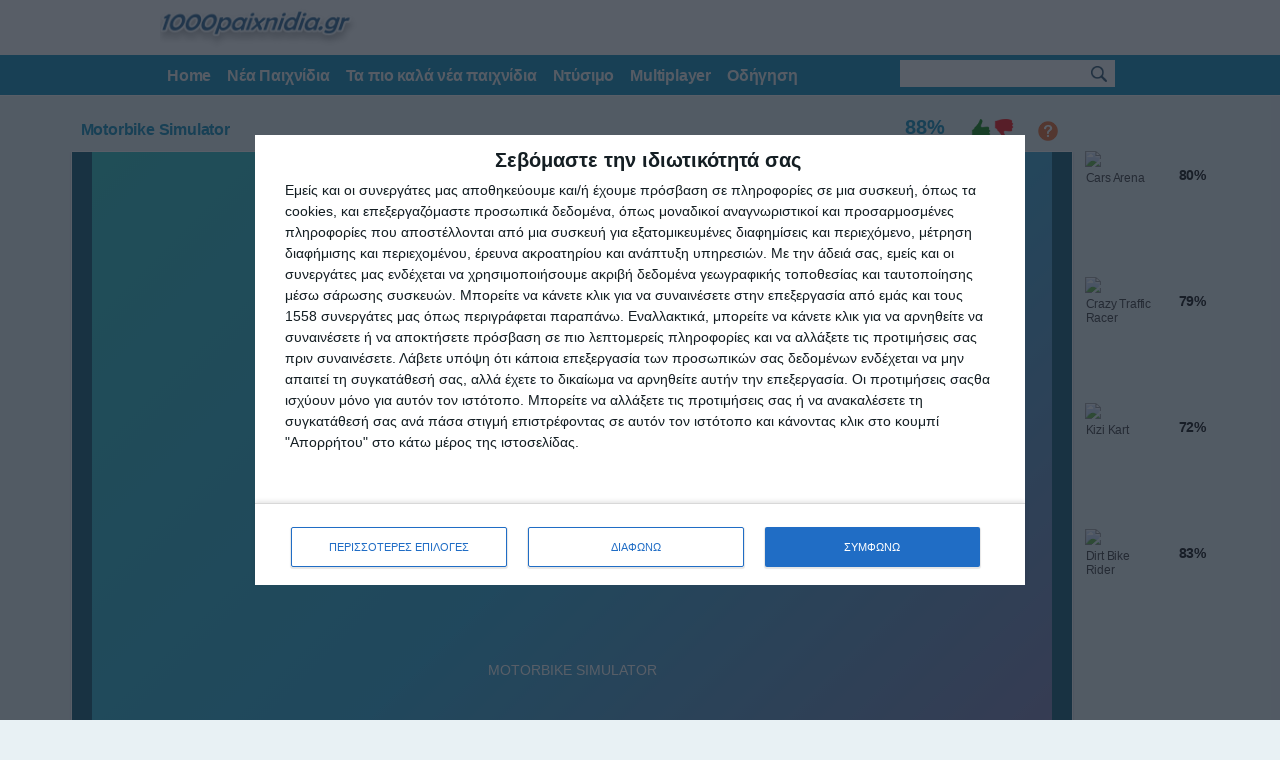

--- FILE ---
content_type: text/html; charset=UTF-8
request_url: https://www.1000paixnidia.gr/paixnidia/motorbike-simulator
body_size: 11226
content:
<!DOCTYPE HTML PUBLIC "-//W3C//DTD HTML 4.01 Transitional//EN" "http://www.w3.org/TR/1999/REC-html401-19991224/loose.dtd">
<html lang="el">
<head>
<title>Motorbike Simulator - παιχνίδια - paixnidia - 1000paixnidia.gr</title>
<meta http-equiv="Content-Type" content="text/html; charset=UTF-8">
<link href="https://www.1000paixnidia.gr/site/tpl4/css/stylegames.css?v=2.00" rel="stylesheet" type="text/css"/>
<link href="https://www.1000paixnidia.gr/site/tpl4/css/custom.css?v=3.03" rel="stylesheet">
<meta name="description" content="Κάνε κλικ για να παίξεις το παιχνίδι Motorbike Simulator τώρα. Έχουμε τα καλύτερα δωρεάν παιχνίδια και προσθέτουμε νέα παιχνίδια κάθε μέρα." />
<meta name="keywords" content="Motorbike Simulator, paixnidia, παιχνίδια, games, online games, play game" />
<meta name="copyright" content="Copyright © 2009 - 2019" />
<meta http-equiv="X-UA-Compatible" content="requiresActiveX=true" />
<link rel="canonical" href="https://www.1000paixnidia.gr/paixnidia/motorbike-simulator" />
<script>
            var customAdTagUrl = '-';
        </script>
<style type="text/css">
			.sc-d {
				display: inline-block;
				width: 300px;
				height: 600px;
				float: right;
			}
            @media (max-width: 1300px) {
                .sc-d {
                    display: none;
                }

                #shd, #snv-nvb, .scl, #sgt, #sup, .ft-stmp, .ft-tl, .ft-b {
                    width: 960px;
                }
            }

            @media (min-width: 1300px) {
                /*.sc-d {
                    display: inline-block;
                    width: 300px;
                    height: 600px;
                    float: right;
                }*/

                #shd, #snv-nvb, .scl, #sgt, #sup, .ft-stmp, .ft-tl, .ft-b {
                    width: 1270px;
                }

                .snv-tbs {
                    width: 1077px;
                }

                #stit {
                    width: 450px;
                }

                .sc-r {
                    float: left;
                    margin-right: 9px;
                }

                #shd-so, .sc-l {
                    margin-right: 9px;
                }
            }

        </style>
<script type="text/javascript">
            var BASE_PATH = 'https://www.1000paixnidia.gr/site/';
            var HOST = 'https://www.1000paixnidia.gr/';
            var IMG_PATH = ''; //change

            var M_SUC = 1;
            var M_INVINP = -1003;
            var M_SYSERR = -1002;
            var M_NOAUTH = -1001;
            var M_INVCMD = -1005;
            var M_DUPENT = -1006;

            var M_TOOMUCHREV = -2202;
            var __pageType = 'template';
            var __waitLoadMsg = 'Please wait while page is loading!';
            var __errMsg = 'Oops! An error occured.';
            var __loadingMsg = '<img height="16" width="16" src="' + IMG_PATH + '/loading.gif"/>';

            var __username = '';
            __pageLoaded = false;

            function $g(e) {
                if (typeof e == 'string')
                    e = document.getElementById(e);
                return e
            }
            ;
            function isFuncExists(fnc) {
                return eval("typeof " + fnc + " == \"function\"");
            }

            function searchGame(formObj) {
                return true;
            }

            function gosfo(fobj, str, fstat) {
                var fval = fobj.value;
                if (fstat == 1 && fval == str)
                    fobj.value = '';
                else if (fstat == -1 && fval == '')
                    fobj.value = str;
            }

            function gosqIn(_obj, _msg, _duration) {
                if (isFuncExists(GosQMsg))
                    qmsg.showAtObj(_obj, _msg, _duration);
                else
                    alert(_msg);
            }

            function initPage() {
                __pageLoaded = true;
                gpage.init();

            }

            addDOMLoadEvent = (function () {
                var e = [], t, s, n, i, o, d = document, w = window, r = 'readyState', c = 'onreadystatechange', x = function () {
                    n = 1;
                    clearInterval(t);
                    while (i = e.shift())
                        i();
                    if (s)
                        s[c] = ''
                };
                return function (f) {
                    if (n)
                        return f();
                    if (!e[0]) {
                        d.addEventListener && d.addEventListener("DOMContentLoaded", x, false);
                        if (/WebKit/i.test(navigator.userAgent))
                            t = setInterval(function () {
                                /loaded|complete/.test(d[r]) && x()
                            }, 10);
                        o = w.onload;
                        w.onload = function () {
                            x();
                            o && o()
                        }
                    }
                    e.push(f)
                }
            })();
            addDOMLoadEvent(initPage);
        </script>
<!-- InMobi Choice. Consent Manager Tag v3.0 (for TCF 2.2) -->
<script type="text/javascript" async=true>
(function() {
  var host = '1000paixnidia.gr';
  var element = document.createElement('script');
  var firstScript = document.getElementsByTagName('script')[0];
  var url = 'https://cmp.inmobi.com'
    .concat('/choice/', '8qqLh0tr4v3rz', '/', host, '/choice.js?tag_version=V3');
  var uspTries = 0;
  var uspTriesLimit = 3;
  element.async = true;
  element.type = 'text/javascript';
  element.src = url;

  firstScript.parentNode.insertBefore(element, firstScript);

  function makeStub() {
    var TCF_LOCATOR_NAME = '__tcfapiLocator';
    var queue = [];
    var win = window;
    var cmpFrame;

    function addFrame() {
      var doc = win.document;
      var otherCMP = !!(win.frames[TCF_LOCATOR_NAME]);

      if (!otherCMP) {
        if (doc.body) {
          var iframe = doc.createElement('iframe');

          iframe.style.cssText = 'display:none';
          iframe.name = TCF_LOCATOR_NAME;
          doc.body.appendChild(iframe);
        } else {
          setTimeout(addFrame, 5);
        }
      }
      return !otherCMP;
    }

    function tcfAPIHandler() {
      var gdprApplies;
      var args = arguments;

      if (!args.length) {
        return queue;
      } else if (args[0] === 'setGdprApplies') {
        if (
          args.length > 3 &&
          args[2] === 2 &&
          typeof args[3] === 'boolean'
        ) {
          gdprApplies = args[3];
          if (typeof args[2] === 'function') {
            args[2]('set', true);
          }
        }
      } else if (args[0] === 'ping') {
        var retr = {
          gdprApplies: gdprApplies,
          cmpLoaded: false,
          cmpStatus: 'stub'
        };

        if (typeof args[2] === 'function') {
          args[2](retr);
        }
      } else {
        if(args[0] === 'init' && typeof args[3] === 'object') {
          args[3] = Object.assign(args[3], { tag_version: 'V3' });
        }
        queue.push(args);
      }
    }

    function postMessageEventHandler(event) {
      var msgIsString = typeof event.data === 'string';
      var json = {};

      try {
        if (msgIsString) {
          json = JSON.parse(event.data);
        } else {
          json = event.data;
        }
      } catch (ignore) {}

      var payload = json.__tcfapiCall;

      if (payload) {
        window.__tcfapi(
          payload.command,
          payload.version,
          function(retValue, success) {
            var returnMsg = {
              __tcfapiReturn: {
                returnValue: retValue,
                success: success,
                callId: payload.callId
              }
            };
            if (msgIsString) {
              returnMsg = JSON.stringify(returnMsg);
            }
            if (event && event.source && event.source.postMessage) {
              event.source.postMessage(returnMsg, '*');
            }
          },
          payload.parameter
        );
      }
    }

    while (win) {
      try {
        if (win.frames[TCF_LOCATOR_NAME]) {
          cmpFrame = win;
          break;
        }
      } catch (ignore) {}

      if (win === window.top) {
        break;
      }
      win = win.parent;
    }
    if (!cmpFrame) {
      addFrame();
      win.__tcfapi = tcfAPIHandler;
      win.addEventListener('message', postMessageEventHandler, false);
    }
  };

  makeStub();

  var uspStubFunction = function() {
    var arg = arguments;
    if (typeof window.__uspapi !== uspStubFunction) {
      setTimeout(function() {
        if (typeof window.__uspapi !== 'undefined') {
          window.__uspapi.apply(window.__uspapi, arg);
        }
      }, 500);
    }
  };

  var checkIfUspIsReady = function() {
    uspTries++;
    if (window.__uspapi === uspStubFunction && uspTries < uspTriesLimit) {
      console.warn('USP is not accessible');
    } else {
      clearInterval(uspInterval);
    }
  };

  if (typeof window.__uspapi === 'undefined') {
    window.__uspapi = uspStubFunction;
    var uspInterval = setInterval(checkIfUspIsReady, 6000);
  }
})();
</script>
<!-- End InMobi Choice. Consent Manager Tag v3.0 (for TCF 2.2) -->
<script async='async' src='https://www.googletagservices.com/tag/js/gpt.js'></script>
<script>
  var googletag = googletag || {};
  googletag.cmd = googletag.cmd || [];
</script>
<script>
  googletag.cmd.push(function() {    googletag.defineSlot('/21768812150/network_300x600', [300, 600], 'div-gpt-ad-1585564492422-0').addService(googletag.pubads());googletag.defineSlot('/21768812150/001_network_728x90', [728, 90], 'div-gpt-ad-1546342396265-0').addService(googletag.pubads());    googletag.defineSlot('/21768812150/network_noads_under_game_728x90', [728, 90], 'div-gpt-ad-1585053793650-0').addService(googletag.pubads());    googletag.defineSlot('/21768812150/network_336x280', [336, 280], 'div-gpt-ad-1585572038548-0').addService(googletag.pubads());
    googletag.pubads().enableSingleRequest();
    googletag.enableServices();
  });
</script>
<script data-ad-client='ca-pub-6735325077776017' async src='https://pagead2.googlesyndication.com/pagead/js/adsbygoogle.js'></script>
<script async src='https://pm.azerioncircle.com/p/focus/'></script><script async src='https://www.googletagmanager.com/gtag/js?id=G-Q08P2HSPY5'></script>
<script>
  window.dataLayer = window.dataLayer || [];
  function gtag(){dataLayer.push(arguments);}
  gtag('js', new Date());

  gtag('config', 'G-Q08P2HSPY5');
</script>
<script src="https://apis.google.com/js/platform.js" async defer>
          {lang: 'el'}
        </script>
</head>
<body id="play">
<div id="fb-rt"></div>
<a name="top"></a>
<div id="sp-wrp">
<div id="spage">
<div id="shd-wrp">
<div id="shd">
<a href="https://www.1000paixnidia.gr/" id="logoa">
<img src="https://www.1000paixnidia.gr/site/images/logos/logo-desktop.png" id="logo" alt="Games.gr logo"/>
</a>
<div id="shd-nav">
</div>
<div class="clear"><span>&nbsp;</span></div>
</div>
</div>
<div id="snv-wrp">
<div id="snv-nvb">
<div class="snv-tbs">
<ul>
<li id='snav-thome'><a href='https://www.1000paixnidia.gr'><span>Home</span></a></li>
<li><a href='/newgames/'><span>Νέα Παιχνίδια</span></a></li>
<li><a href='/topgames/2months/'><span>Τα πιο καλά νέα παιχνίδια</span></a></li>
<li><a href='/category/Dress_Up/?order=newgames'><span>Ντύσιμο</span></a></li>
<li><a href='/category/mmo/'><span>Multiplayer</span></a></li>
<li><a href='/category/Driving/?order=newgames'><span>Οδήγηση</span></a></li>
</ul>
</div>
<div class="snv-srch">
<form id="searchForm">
<table>
<tr>
<td class="td-srctext">
<input type="text" id="searchInput" class="tb" value="">
</td>
<td class="td-srcbutton">
<button type="submit" id="searchSubmit" name="topSearchSubmit" value="" class="btn" />
</td>
</tr>
</table>
</form>
</div>
</div>
</div>
<div id="cookieArea" style="display:none !important;opacity:0;">
<button class="closeCookieBtn button">X</button>
<p>Για να σου εξασφαλίσουμε μια κορυφαία εμπειρία, στο site μας χρησιμοποιούμε cookies.</p>
<a href="https://www.google.gr/intl/el/policies/technologies/cookies/">Μάθε περισσότερα</a>
</div>
<style type="text/css">

	#gamearea-inner{
		padding: 1px !important;
		min-width:795px;
	}

    #game {
        width: 960px !important;
        vertical-align: middle;
        display: flex;
        align-items: center;
        justify-content: center;
		background: none;
    }
    #gm-r {
        width: 120px;
    }

	#snv-nvb {
		min-width: 960px;
	}

    @media (max-width: 1130px) {
        #play {
            min-width: 1130px;
        }
    }

    @media (max-width: 1300px) {

        .game-m-d {
            display: inline-block;
            margin: 15px;
            width: 728px;
            height: 90px;
        }
        #g-wrp {
            width: 270px;
			 min-width: 300px;

        }
    }

    @media (min-width: 1300px) {
        .game-m-d {
            display: inline-block;
            margin: 15px auto;
            width: 728px;
            height: 90px;
        }
        .gm-r-d {
            display: inline-block;
            width: 300px;
            height: 600px;
            margin-left: -5px;
            float: right;
        }

        #g-wrp {
            float: right;
            width: 570px;
            padding: 0;
        }

        #sg-wrp {
            width: 938px;
            margin: 20px 0 0;
				visibility:hidden;
        }

        #gm-tbl-wrp {
            float: left;
            max-width: 930px;
            margin-left: 5px;
        }

        .pcont {
            margin-left: 5px;
        }
    }

	@media (max-width: 1300px) {
			 .w-800 .gm-r-d {
				display: none;
			}
	}
	@media (max-width: 1400px) {
			 .w-900 .gm-r-d {
				display: none;
			}
	}
	@media (max-width: 1500px) {
			 .w-1000 .gm-r-d {
				display: none;
			}
	}
	@media (max-width: 1600px) {
			 .w-1024 .gm-r-d {
				display: none;
			}
	}
	@media (max-width: 1700px) {
			 .w-1100 .gm-r-d {
				display: none;
			}
	}
	@media (max-width: 1900px) {
			 .w-1200 .gm-r-d {
				display: none;
			}
	}
	.rufflefix {  }

</style>
<div class="container" style="width: auto!important">
<div role="main">
<div id="game-wrapper">
<div id="gamearea" class="clearfix rufflefix w-1000">
<div id="sgt-wrp">
<div id="tp-sgt-wrp">
<div id="gf">
<div id="gf-nm">
<h1 itemprop="name">Motorbike Simulator</h1>
</div>
</div>
<div id="g-wrp">
<div id="gf-rt">
<span class="gfr-c">
<span>
<span itemprop="aggregateRating" itemscope itemtype="http://schema.org/AggregateRating">
<strong>88</strong>%
											<span itemprop="itemReviewed" itemscope itemtype="http://schema.org/Game">
<meta itemprop="name" content="Motorbike Simulator">
</span>
<meta itemprop="ratingValue" content="4.40">
<meta itemprop="reviewCount" content="611">
</span>
</span>
</span>
<span id="gmd-op-rt" itemscope itemtype="">
<span id="rnk" >
<a href="javascript:;" onclick="rank2('yes','10','51421','tpl4',1);" ><img src="https://www.1000paixnidia.gr/site/tpl4/img/up.png" width="20"/></a><span class="btn-like-sep" >&nbsp;</span><a href="javascript:;" onclick="rank2('no','10','51421','tpl4',1);" ><img src="https://www.1000paixnidia.gr/site/tpl4/img/down.png" width="20"/></a>
</span>
</span>
</div>
<div id="g-h-t-p">
<img src="https://www.1000paixnidia.gr/site/tpl4/img/howto.png" width="20"/>
</div>
<div class="clear"><span>&nbsp;</span></div>
</div>
</div>
</div>
<div id="gamearea-inner">
<script>var gamedata = {custom_code: "<div style='background: #00506b;  margin:0 auto;'><iframe width='960' height='630' src='https://html5.gamedistribution.com/f7fcef09c2ca4c7286fec95aef502e31/?gd_sdk_referrer_url=https://www.1000paixnidia.gr/paixnidia/motorbike-simulator' frameborder='0' scrolling='no' allowfullscreen></iframe></div>",  game_type: "4"};</script>
<script>var hasoldpreloader;var gamefiletype=4;var gameCategoriesIds = ',1,,3,,83,,159,,225,,247,,275,';</script>
<div id="gmfr" style="display:none;"  data-custom_code="<div style='background: #00506b;  margin:0 auto;'>&lt;iframe width=&quot;960&quot; height=&quot;630&quot; src=&quot;https://html5.gamedistribution.com/f7fcef09c2ca4c7286fec95aef502e31/?gd_sdk_referrer_url=https://www.1000paixnidia.gr/paixnidia/motorbike-simulator&quot; frameborder=&quot;0&quot; scrolling=&quot;no&quot; allowfullscreen&gt;&lt;/iframe&gt;</div>" data-game_type="4"  style="width:100%;height:634px;margin-bottom: 5px; display:none;">
</div>
<div id="afg" style="background: #eeeeee; margin-bottom: 5px; position: relative; width:100%; min-height:320px; text-align: center;">
</div>
<style> .box1 {width:100px !important;}</style>
<script>
						try { if(parseInt(window.navigator.appVersion.match(/Chrome\/(.*?) /)[1])>=42) {
							var ht = document.getElementById('g_categs').innerHTML;
							//var element = document.getElementById("gamewrapperid");
							var cat = '';
							//if(ht.indexOf('Unity')>0) cat = 'unity';
							if(ht.indexOf('Shockwave')>0) cat = 'shockwave';
							if(cat != '') {
								//element.parentNode.removeChild(element);
								document.getElementById('gmfr').innerHTML = '<img src="/site/images/' + cat + '.jpg" width="800" height="600">';
								document.getElementById('gmfr').style.width = '800px';
								document.getElementById('gmfr').style.height = '600px';
								document.getElementById('gmfr').className = 'clearfix w-800';
								if(document.getElementById('threecols')) document.getElementById('threecols').className = 'clearfix w-800';
							}
						}} catch(err) { }


								function rank2(action,site_id,game_id,tpl,lang_id) {
									rndnum = Math.random()*10000000;
									if (action=="yes"||action=="no") {
										$.ajax({
											type: "GET",
											url: "../site/rank.php",
											data: "game_id="+game_id+"&site_id="+site_id+"&action="+action+"&rnd="+rndnum+"&tpl="+tpl+"&lang_id="+lang_id,
											success: function(msg){
											  $("#ranker").html(msg);
											}
										  });
										return true;
									}
									$.ajax({
									   type: "GET",
									   url: "../site/rank.php",
									   data: "game_id="+game_id+"&rnd="+rndnum+"&tpl="+tpl+"&site_id="+site_id+"&lang_id="+lang_id,
									   success: function(msg){
										 /* $("#ranker").html(msg); */
									   }
									 });
									 return true;
								}
					</script>
<script>
						var pixels_from_top = 40;
						var initialWidth = 960;
						var initialHeight = 630;
						var gameRatio = initialWidth / initialHeight;
						var fullScreenSwitch = 2;
						var screenWidth = window.innerWidth;
						var newWidth;
						var newHeight =	window.innerHeight - pixels_from_top;
						switch(fullScreenSwitch) {
							case 0 : newWidth = '100%';
							break;
							case 1 : newWidth = parseInt((initialWidth*newHeight)/initialHeight) + 'px';
							break;
							case 2 : newWidth = '100%'; if(document.getElementById('maximize-button')) document.getElementById('maximize-button').style.display = 'none';
							break;
						}


						var keep_position;
						var keep_width;
						var keep_height;
						var keep_zindex;
						var keep_top;
						var keep_left;
						var keep_bg;
						var keep_align;
						var keep_width2;
						var keep_height2;
						var keep_zindex2;
						var keep_margin2;
						var keep_social;
						var keep_embed_width;
						var keep_embed_height;
						var banner1hide;
						var banner2hide;
						var bannerg1hide;
						var bannerg2hide;
						var hasWalk;
						var gamearea_inner_height;
						var gamearea_inner_width;

						function resizegame()
						{
							screenWidth = window.innerWidth;
							screenHeight = window.innerHeight;

							newWidth = screenWidth;
							newHeight = newWidth / gameRatio;

							if (newHeight > screenHeight - pixels_from_top) {
								newHeight = screenHeight - pixels_from_top;
								newWidth = newHeight * gameRatio;
							}

							if (newWidth >= screenWidth) {
								$('#gamearea').css('display', 'block');
							} else {
								$('#gamearea').css('display', 'inline-block');
							}

							newHeight += 'px';
							newWidth += 'px';

							$('#gmfr').css('width', newWidth);
							$('#gmfr').css('height', newHeight);
							$('#gmfr').css('z-index', '99999');
							$('#gmfr').css('margin', '0px auto');

							if($('#gmfr embed')) {
								$('#gmfr embed').css('width', newWidth);
								$('#gmfr embed').css('height', newHeight);
							}
							if($('#gmfr iframe')) {
								$('#gmfr iframe').css('width', newWidth);
								$('#gmfr iframe').css('height', newHeight);
							}

							$('#gamearea-inner').css('height', newHeight);
							$('#gamearea-inner').css('width', newWidth);
							$('#gamearea-inner').css('min-width', newWidth);

							$('#gamearea').height(($('#gamearea-inner').height() - 2) + 'px');
							$('#gamearea').width(newWidth);
							$('#gamearea').css('overflow', 'hidden');

						}

						function maxgame() {
							keep_width2 = $('#gmfr').css('width');
							keep_height2 = $('#gmfr').css('height');
							keep_zindex2 = $('#gmfr').css('z-index');
							keep_margin2 = $('#gmfr').css('margin');
							keep_position = $('#game-in').css('position');
							keep_width = $('#game-in').css('width');
							keep_height = $('#game-in').css('height');
							keep_zindex = $('#game-in').css('z-index');
							keep_top = $('#game-in').css('top');
							keep_left = $('#game-in').css('left');
							keep_bg = $('#game-in').css('background-color');
							keep_align = $('#game-in').css('text-align');
							gamearea_inner_height = $('#gamearea-inner').css('height');
							gamearea_inner_width = $('#gamearea-inner').css('width');

							if($('#gmfr iframe').length > 0) {
								keep_embed_width = $('#gmfr iframe').attr('width');
								keep_embed_height = $('#gmfr iframe').attr('height');
							} else if($('#gmfr embed').length > 0) {
								keep_embed_width = $('#gmfr embed').width();
								keep_embed_height = $('#gmfr embed').height();
							} else {
								keep_embed_width = $('#gmfr').first().width();
								keep_embed_height = $('#gmfr embed').height();
							}

							$('#game-in').css('position', 'fixed');
							$('#game-in').css('top', pixels_from_top + 'px');
							$('#game-in').css('left', '0px');
							$('#game-in').css('height', '100%');
							$('#game-in').css('width','100%');
							$('#game-in').css('z-index', '99998');
							$('#game-in').css('background-color', '#eeeeee');
							$('#game-in').css('text-align', 'center');

							$('#snv-nvb').css({margin: '0', width: '100%'});
							$('.snv-srch').css({float: 'right'});

							$('#gamearea-inner').css('padding', '0');

							$('#snv-wrp').css('border', '0');


							resizegame();

							$("#searchForm").hide();
							$(".tbr").hide();
							$("#mx-bnt").hide();
							$("#sg-wrp").hide();
							$(".gm-r-d").hide();
							$("#sgb-wrp").hide();
							$("#sgt-wrp").hide();
							$("#gm-r").hide();
							$(".game-m-d").hide();
							$("#ft-wrp").hide();
							$("#shd-wrp").hide();
							$(".banner").css({position : 'absolute', left: '-99999px'});

							if(fullScreenSwitch == 1)	window.onresize = function() { resizegame(); };

							$('.snv-srch').append('<button class="ux-gm" onclick="unmaxgame();"><img src="https://www.1000paixnidia.gr/site/tpl4/img/exit-full-screen.png"> ΕΠΙΣΤΡΟΦΗ</button>');

						}

						function unmaxgame()
						{
							$('#game-in').css('width', keep_width);
							$('#game-in').css('height', keep_height);
							$('#game-in').css('z-index', keep_zindex);
							$('#game-in').css('position', keep_position);
							$('#game-in').css('top', keep_top);
							$('#game-in').css('left', keep_left);
							$('#game-in').css('text-align', keep_align);
							$('#game-in').css('background-color', keep_bg);
							$('#gmfr').css('width', keep_width2);
							$('#gmfr').css('height', keep_height2);
							$('#gmfr').css('z-index', keep_zindex2);
							$('#gmfr').css('margin', keep_margin2);

							if($('#gmfr embed')) {
								$('#gmfr embed').css('width', keep_embed_width);
								$('#gmfr embed').css('height', keep_embed_height);
							}
							if($('#gmfr iframe')) {
								$('#gmfr iframe').css('width', keep_embed_width);
								$('#gmfr iframe').css('height', keep_embed_height);
							}

							$("#searchForm").show();
							$("#mx-bnt").show();
							$("#gm-r").show();
							$(".tbr").show();
							$("#sg-wrp").show();
							$("#sgb-wrp").show();
							$("#sgt-wrp").show();
							$(".game-m-d").show();
							$("#ft-wrp").show();
							$("#shd-wrp").show();
							$(".gm-r-d").show();
							$(".banner").css({position : 'static', left: '0px'});

							$('#gamearea-inner').css('height', gamearea_inner_height);
							$('#gamearea-inner').css('width', gamearea_inner_width);
							$('#gamearea-inner').css('padding', '1px !important');
							$('#gamearea-inner').css('min-width', '795px');
							$('#snv-wrp').css('border-bottom', 'solid 1px #e5e5e5');

							$('#snv-nvb').removeAttr('style');

							$('.snv-srch').find('.ux-gm').remove();
							$('.snv-srch').css({float: 'left'});

							$('#gamearea').css('display', 'inline-block');
							$('#gamearea').css('width', 'auto');
							$('#gamearea').css('overflow', 'visible');
							$('#gamearea').height(($('#sgt-wrp').height() + $('#gamearea-inner').height()) + 'px');

							resizeGameContainer();

							if(fullScreenSwitch == 1)	window.onresize = function() {};

						}

					</script>
</div>
<div class="bannergames" id="gm-r">
<div class="gll" id="cars-arena">
<a href="https://www.1000paixnidia.gr/paixnidia/cars-arena" class="li gthli" title="Cars Arena" name="Cars Arena 0 https://www.1000paixnidia.gr/ http://www.1000paixnidia.gr/">
<img src="https://media.bfgfile.com/images/02_57765.jpg"/>
<span class="ti" >
<span class="rdr rd2">80%</span>
<span class="na">Cars Arena</span>
</span>
</a>
</div><div class="gll" id="crazy-traffic-racer">
<a href="https://www.1000paixnidia.gr/paixnidia/crazy-traffic-racer" class="li gthli" title="Crazy Traffic Racer" name="Crazy Traffic Racer 0 https://www.1000paixnidia.gr/ http://www.1000paixnidia.gr/">
<img src="https://media.bfgfile.com/images/51_57733.jpg"/>
<span class="ti" >
<span class="rdr rd2">79%</span>
<span class="na">Crazy Traffic Racer</span>
</span>
</a>
</div><div class="gll" id="kizi-kart">
<a href="https://www.1000paixnidia.gr/paixnidia/kizi-kart" class="li gthli" title="Kizi Kart" name="Kizi Kart 0 https://www.1000paixnidia.gr/ http://www.1000paixnidia.gr/">
<img src="https://media.bfgfile.com/images/19_50606d.jpg"/>
<span class="ti" >
<span class="rdr rd2">72%</span>
<span class="na">Kizi Kart</span>
</span>
</a>
</div><div class="gll" id="dirt-bike-rider">
<a href="https://www.1000paixnidia.gr/paixnidia/dirt-bike-rider" class="li gthli" title="Dirt Bike Rider" name="Dirt Bike Rider 0 https://www.1000paixnidia.gr/ http://www.1000paixnidia.gr/">
<img src="https://media.bfgfile.com/images/20_51820.jpg"/>
<span class="ti" >
<span class="rdr rd2">83%</span>
<span class="na">Dirt Bike Rider</span>
</span>
</a>
</div>
</div>
<div class="banner"><!-- /21768812150/network_300x600 -->
<div id='div-gpt-ad-1585564492422-0' style='width: 300px; height: 600px;'>
<script>
    googletag.cmd.push(function() { googletag.display('div-gpt-ad-1585564492422-0'); });
  </script>
</div>
<!-- 02035 SB NET DFP ADS game 300x600 TPL4 --></div>
</div>
</div>
</div>
</div>
<div id="sg-wrp">
<div id="sg" class="w-1000">
<div id="gm-tbl-wrp">
<div class="clear"><span>&nbsp;</span></div>
<div id="snf">
<div class="snf-col">
<h3>Περιγραφή παιχνιδιού</h3>
<p class="tg" >
<a href="https://www.1000paixnidia.gr/category/1_Player/" itemprop="softwareApplicationSubCategory">1 Παίκτης</a><a href="https://www.1000paixnidia.gr/category/3D/" itemprop="softwareApplicationSubCategory">3D</a><a href="https://www.1000paixnidia.gr/category/Driving/" itemprop="softwareApplicationSubCategory">Οδήγηση</a><a href="https://www.1000paixnidia.gr/category/Motorcycle/" itemprop="softwareApplicationSubCategory">Μοτοσυκλέτες</a><a href="https://www.1000paixnidia.gr/category/Simulation/" itemprop="softwareApplicationSubCategory">Εξομοίωσης</a><a href="https://www.1000paixnidia.gr/category/Stunts/" itemprop="softwareApplicationSubCategory">Επικίνδυνα Ακροβατικά</a><a href="https://www.1000paixnidia.gr/category/webGL/" itemprop="softwareApplicationSubCategory">webGL</a>
</p>
<div>
<p>
<meta itemprop="thumbnailUrl" content="https://media.bfgfile.com/images/51_51421.jpg">
<meta itemprop="image" content="https://media.bfgfile.com/images/51_51421.jpg">
<span class="snf-img" itemprop="screenshot"  itemscope itemtype="https://media.bfgfile.com/images/51_51421.jpg" >
<img itemprop="url" src="https://media.bfgfile.com/images/51_51421.jpg" width="120" height="80" alt="Line Climber"/>
<meta itemprop="width" content="120">
<meta itemprop="height" content="80">
</span>
<span itemprop="description">Παίζοντας παιχνίδια στο 1000paixnidia.gr διασκεδάζεις πάντα!
Το Motorbike Simulator είναι παιχνίδι 3D και Οδήγηση το οποίο παίχτηκε 35565 φορές και βαθμολογήθηκε από τους άλλους παίκτες με 88. Δοκίμασε και τα παιχνίδια <a href="https://www.1000paixnidia.gr/paixnidia/4x4-offroader">4x4 Offroader</a> και <a href="https://www.1000paixnidia.gr/paixnidia/car-eats-car-volcanic-adventure">Car Eats Car: Volcanic Adventure</a> τα οποία είναι από τις ίδιες κατηγορίες και θα σου αρέσουν.
</span>
<br><br><span itemprop="instructions"><b>Οδηγίες παιχνιδιού:</b> Αυτό το παιχνίδι παίζεται με τα βελάκια και το Space Bar.</span>
<div class="clear"><span>&nbsp;</span></div>
</p>
</div>
</div>
<div class="clear"><span>&nbsp;</span></div>
</div>
<div class="game-m-d">
<!-- /21768812150/001_network_728x90 -->
<div id='div-gpt-ad-1546342396265-0' style='height:90px; width:728px;'>
<script>
googletag.cmd.push(function() { googletag.display('div-gpt-ad-1546342396265-0'); });
</script>
</div>
<!-- 02038 SB NET DFP ADS game 728x90 TPL4 -->
</div>
</div>
<div class="clear"><span>&nbsp;</span></div>
<div id="sgb-wrp">
<style>
									@media (max-width: 1300px){
										#videoContainer {
											width: 926px;
											margin-left: 5px;
											margin-bottom: 25px;
										}
									}
									@media (min-width: 1300px){
										#videoContainer {
											float: left;
											width: 926px;
											margin-bottom: 20px;
											margin-left: 5px;
										}
									}
								</style>
<div id="gm-rl">
<div class="pc-wrp pcontex-rel">
<div class="pcont">
<div class="pt-b">
<div id="gm-b-right-col">
<div id="gm-b-ri-ad">
<div style="display:inline-block;width:336px;height:280px"><!-- /21768812150/network_336x280 -->
<div id='div-gpt-ad-1585572038548-0' style='width: 336px; height: 280px;'>
<script>
    googletag.cmd.push(function() { googletag.display('div-gpt-ad-1585572038548-0'); });
  </script>
</div>
<!-- 02037 SB NET DFP ADS game 336x280 TPL4 --></div>
</div>
<div id="gm-b-face">
														-
													</div>
</div>
<div id="tab-content-rel">
<div class="gm-l">
<div class="gl-bd">
<div id="tab-content-rel-block">
<div class="gll" id="4x4-offroader">
<a href="https://www.1000paixnidia.gr/paixnidia/4x4-offroader" class="li gthli" title="4x4 Offroader" name="4x4 Offroader 0 https://www.1000paixnidia.gr/ http://www.1000paixnidia.gr/">
<img src="https://media.bfgfile.com/images/18_51785.jpg"/>
<span class="ti" >
<span class="rdr rd2">89%</span>
<span class="na">4x4 Offroader</span>
</span>
</a>
</div><div class="gll" id="car-eats-car-volcanic-adventure">
<a href="https://www.1000paixnidia.gr/paixnidia/car-eats-car-volcanic-adventure" class="li gthli" title="Car Eats Car: Volcanic Adventure" name="Car Eats Car: Volcanic Adventure 0 https://www.1000paixnidia.gr/ http://www.1000paixnidia.gr/">
<img src="https://media.bfgfile.com/images/11_55345.jpg"/>
<span class="ti" >
<span class="rdr rd2">88%</span>
<span class="na">Car Eats Car: Volcanic Adventure</span>
</span>
</a>
</div><div class="gll" id="cargo-drive">
<a href="https://www.1000paixnidia.gr/paixnidia/cargo-drive" class="li gthli" title="Cargo Drive" name="Cargo Drive 0 https://www.1000paixnidia.gr/ http://www.1000paixnidia.gr/">
<img src="https://media.bfgfile.com/images/06_50194.jpg"/>
<span class="ti" >
<span class="rdr rd2">88%</span>
<span class="na">Cargo Drive</span>
</span>
</a>
</div><div class="gll" id="car-eats-car-dungeon-adventure">
<a href="https://www.1000paixnidia.gr/paixnidia/car-eats-car-dungeon-adventure" class="li gthli" title="Car Eats Car: Dungeon Adventure" name="Car Eats Car: Dungeon Adventure 0 https://www.1000paixnidia.gr/ http://www.1000paixnidia.gr/">
<img src="https://media.bfgfile.com/images/48_52478.jpg"/>
<span class="ti" >
<span class="rdr rd2">88%</span>
<span class="na">Car Eats Car: Dungeon Adventure</span>
</span>
</a>
</div><div class="gll" id="top-speed-racing-3d">
<a href="https://www.1000paixnidia.gr/paixnidia/top-speed-racing-3d" class="li gthli" title="Top Speed Racing 3D" name="Top Speed Racing 3D 0 https://www.1000paixnidia.gr/ http://www.1000paixnidia.gr/">
<img src="https://media.bfgfile.com/images/16_54525.jpg"/>
<span class="ti" >
<span class="rdr rd2">87%</span>
<span class="na">Top Speed Racing 3D</span>
</span>
</a>
</div><div class="gll" id="derby-crash-2">
<a href="https://www.1000paixnidia.gr/paixnidia/derby-crash-2" class="li gthli" title="Derby Crash 2" name="Derby Crash 2 0 https://www.1000paixnidia.gr/ http://www.1000paixnidia.gr/">
<img src="https://media.bfgfile.com/images/25_51917.jpg"/>
<span class="ti" >
<span class="rdr rd2">92%</span>
<span class="na">Derby Crash 2</span>
</span>
</a>
</div><div class="gll" id="coaster_racer_2">
<a href="https://www.1000paixnidia.gr/paixnidia/coaster_racer_2" class="li gthli" title="Coaster Racer 2" name="Coaster Racer 2 0 https://www.1000paixnidia.gr/ http://www.1000paixnidia.gr/">
<img src="https://media.bfgfile.com/images/28_21691.jpg"/>
<span class="ti" >
<span class="rdr rd2">88%</span>
<span class="na">Coaster Racer 2</span>
</span>
</a>
</div><div class="gll" id="russian-car-driver-zil-130">
<a href="https://www.1000paixnidia.gr/paixnidia/russian-car-driver-zil-130" class="li gthli" title="Russian Car Driver ZIL 130" name="Russian Car Driver ZIL 130 0 https://www.1000paixnidia.gr/ http://www.1000paixnidia.gr/">
<img src="https://media.bfgfile.com/images/41_51223.jpg"/>
<span class="ti" >
<span class="rdr rd2">88%</span>
<span class="na">Russian Car Driver ZIL 130</span>
</span>
</a>
</div><div class="gll" id="motor-wars-2">
<a href="https://www.1000paixnidia.gr/paixnidia/motor-wars-2" class="li gthli" title="Motor Wars 2" name="Motor Wars 2 0 https://www.1000paixnidia.gr/ http://www.1000paixnidia.gr/">
<img src="https://media.bfgfile.com/images/52_39252n.jpg"/>
<span class="ti" >
<span class="rdr rd2">88%</span>
<span class="na">Motor Wars 2</span>
</span>
</a>
</div><div class="gll" id="sandbox-city-cars-zombies-ragdolls">
<a href="https://www.1000paixnidia.gr/paixnidia/sandbox-city-cars-zombies-ragdolls" class="li gthli" title="Sandbox City - Cars, Zombies, Ragdolls!" name="Sandbox City - Cars, Zombies, Ragdolls! 0 https://www.1000paixnidia.gr/ http://www.1000paixnidia.gr/">
<img src="https://media.bfgfile.com/images/50_55056.jpg"/>
<span class="ti" >
<span class="rdr rd2">90%</span>
<span class="na">Sandbox City - Cars, Zombies, Ragdolls!</span>
</span>
</a>
</div><div class="gll" id="cartoon-racers-north-pole">
<a href="https://www.1000paixnidia.gr/paixnidia/cartoon-racers-north-pole" class="li gthli" title="Cartoon Racers: North Pole" name="Cartoon Racers: North Pole 0 https://www.1000paixnidia.gr/ http://www.1000paixnidia.gr/">
<img src="https://media.bfgfile.com/images/30_53576.jpg"/>
<span class="ti" >
<span class="rdr rd2">88%</span>
<span class="na">Cartoon Racers: North Pole</span>
</span>
</a>
</div><div class="gll" id="grand-action-simulator-new-york-car-gang">
<a href="https://www.1000paixnidia.gr/paixnidia/grand-action-simulator-new-york-car-gang" class="li gthli" title="Grand Action Simulator: New York Car Gang" name="Grand Action Simulator: New York Car Gang 0 https://www.1000paixnidia.gr/ http://www.1000paixnidia.gr/">
<img src="https://media.bfgfile.com/images/50_51385.jpg"/>
<span class="ti" >
<span class="rdr rd2">90%</span>
<span class="na">Grand Action Simulator: New York Car Gang</span>
</span>
</a>
</div><div class="gll" id="car-eats-car-evil-cars">
<a href="https://www.1000paixnidia.gr/paixnidia/car-eats-car-evil-cars" class="li gthli" title="Car Eats Car Evil Cars" name="Car Eats Car Evil Cars 0 https://www.1000paixnidia.gr/ http://www.1000paixnidia.gr/">
<img src="https://media.bfgfile.com/images/35_52059.jpg"/>
<span class="ti" >
<span class="rdr rd2">87%</span>
<span class="na">Car Eats Car Evil Cars</span>
</span>
</a>
</div><div class="gll" id="traffic-jam-3d">
<a href="https://www.1000paixnidia.gr/paixnidia/traffic-jam-3d" class="li gthli" title="Traffic Jam 3D" name="Traffic Jam 3D 0 https://www.1000paixnidia.gr/ http://www.1000paixnidia.gr/">
<img src="https://media.bfgfile.com/images/24_55518.jpg"/>
<span class="ti" >
<span class="rdr rd2">88%</span>
<span class="na">Traffic Jam 3D</span>
</span>
</a>
</div><div class="gll" id="car_eats_car_2__mad_dream">
<a href="https://www.1000paixnidia.gr/paixnidia/car_eats_car_2__mad_dream" class="li gthli" title="Car Eats Car 2: Mad Dream" name="Car Eats Car 2: Mad Dream 0 https://www.1000paixnidia.gr/ http://www.1000paixnidia.gr/">
<img src="https://media.bfgfile.com/images/06_31500d.jpg"/>
<span class="ti" >
<span class="rdr rd2">88%</span>
<span class="na">Car Eats Car 2: Mad Dream</span>
</span>
</a>
</div><div class="gll" id="car-eats-car-winter-adventure">
<a href="https://www.1000paixnidia.gr/paixnidia/car-eats-car-winter-adventure" class="li gthli" title="Car Eats Car: Winter Adventure" name="Car Eats Car: Winter Adventure 0 https://www.1000paixnidia.gr/ http://www.1000paixnidia.gr/">
<img src="https://media.bfgfile.com/images/50_52580.jpg"/>
<span class="ti" >
<span class="rdr rd2">89%</span>
<span class="na">Car Eats Car: Winter Adventure</span>
</span>
</a>
</div>
</div>
<div class="clear"><span>&nbsp;</span></div>
</div>
</div>
</div>
<div class="clear"><span>&nbsp;</span></div>
<div class="gm-bttom-ad">
<!-- /21768812150/network_noads_under_game_728x90 -->
<div id='div-gpt-ad-1585053793650-0' style='width: 728px; height: 90px;'>
<script>
    googletag.cmd.push(function() { googletag.display('div-gpt-ad-1585053793650-0'); });
  </script>
</div>
<!-- 02040 SB NET DFP ADS game 728x90 NO ADS TPL4 -->
</div>
<div class="clear"><span>&nbsp;</span></div>
</div>
</div>
</div>
</div>
<div class="clear"><span>&nbsp;</span></div>
</div>
</div>
</div>
<div id="ft-wrp">
<footer>
<nav class="b-nv" style="text-align:center;">
<a href='/contact/'>Επικοινωνία/Contact us</a> | <a href='/site/content.php?case=terms'>Όροι χρήσης</a> | <a href='/site/content.php?case=privacy'>Privacy Policy</a> | <a href='/site/content.php?case=cookies'>Cookies policy</a> | <a href="javascript:;" onclick="showHideReport();">Πρόβλημα με το παιχνίδι</a><script>
		  function showHideReport() {
				el = document.getElementById('overlay');
				el.style.visibility = (el.style.visibility == 'visible') ? 'hidden' : 'visible';
				return true;
			}

            function doReport() {
				$('#rdialog button').hide();
				$('#rdialog p').html('Sending ...');
				$.ajax({
                   type: "POST",
                   url: "../site/report2.php",
                   data: "gid=51421",
                   success: function(msg){
                     $('#rdialog p').html('Σε ευχαριστούμε πολύ');
					 setTimeout('showHideReport()', 1500);
					setTimeout(function(){
						 $('#rdialog p').html('Έχετε ήδη αναφέρει αυτό το παιχνίδι!')
						 document.getElementById('overlay').addEventListener('click', function(){
							document.getElementById('overlay').style.visibility = 'hidden';
						});
						}, 2000);
                   }
                 });
			}
		  </script>
<style>
			#overlay { visibility: hidden; position: fixed; left: 0px;top: 0px; width:100%;height:100%;text-align:center;z-index: 9999;}
			#overlay div { width: 400px; margin: 100px auto; background-color: #0088b6;border: 1px solid #fff;padding: 30px;text-align: center;color: #fff;}
			#overlay button {background: #40baec; color: #000; display: inline-block; font-size: 1rem; line-height: 22px; margin: 15px 10px 0 0; padding: 0 5px;}
			</style>
<div id="overlay"><div id='rdialog'>
<p>Είστε σίγουροι ότι θέλετε να αναφέρετε αυτό το παιχνίδι;</p>
<button onclick="doReport()">OK</button>
<button onclick="showHideReport()">Άκυρο</button>
</div></div>
</nav>
</footer>
</div>
</div>
</div>
<script type="text/javascript" src="//imasdk.googleapis.com/js/sdkloader/ima3.js"></script>
<script type="text/javascript" src="https://www.1000paixnidia.gr/site/tpl4/js/ads.js?v=1.7"></script>
<script type="text/javascript" src="https://www.1000paixnidia.gr/site/tpl4/js/all.js?v=1.72"></script>
<script type="text/javascript" src="https://www.1000paixnidia.gr/site/tpl4/js/gamesjs2.js?v=1.7"></script>
<script type="text/javascript" src="https://www.1000paixnidia.gr/site/game.js.php?v=1.71"></script>
<script>
            $('#searchForm').submit(function(e){
                e.preventDefault();

                if($('#searchInput').val() == ''){
                    return false;
                }

                location.href='/search/' + ($('#searchInput').val().replace(/ /g,'+'));
            });
            function rank2(action,site_id,game_id,tpl,lang_id) {
                                rndnum = Math.random()*10000000;
                                if (action=="yes"||action=="no") {
                                    $.ajax({
                                        type: "GET",
                                        url: "../site/rank.php",
                                        data: "game_id="+game_id+"&site_id="+site_id+"&action="+action+"&rnd="+rndnum+"&tpl="+tpl+"&lang_id="+lang_id,
                                        success: function(msg){
                                            $("#rnk").html(msg);
                                        }
                                      });
                                    return true;
                                }
                                $.ajax({
                                   type: "GET",
                                   url: "../site/rank.php",
                                   data: "game_id="+game_id+"&rnd="+rndnum+"&tpl="+tpl+"&site_id="+site_id+"&lang_id="+lang_id,
                                   success: function(msg){
                                   }
                                 });
                                 return true;
                            }
                            rank2("","10","51421","tpl4",1);

							// center game page
							$(window).resize(function(){
								resizeGameContainer();
							});
							$(document).ready(function(){
								resizeGameContainer();
							});
							function resizeGameContainer() {
								$("#sg-wrp").css("margin-left", ($("#gamearea-inner").offset().left - 5));
							}
			
			$(document).ready(function(){
				$('#gamearea').height(($('#sgt-wrp').height() + $('#gamearea-inner').height()) + 'px');
				$("#sg-wrp").css("visibility", "visible");
			});
			
			$(window).scroll(function () {
				let scrollTop = $(window).scrollTop();
				let fromTop = 150;
				let containerHeight = $('#ft-wrp').offset().top;
				
				//console.log($('#ft-wrp').offset().top);
				 //console.log(scrollTop);
				if (scrollTop > containerHeight - 620) {
					$(".banner").css({position : 'relative', bottom: '-' + (containerHeight - 765) + 'px', top:''});
				} else if (scrollTop > fromTop) {
					$(".banner").css({position : 'relative', top: (scrollTop - fromTop + 5) + 'px', bottom: ''});
				} else if (scrollTop <= fromTop) {
					$(".banner").css({position : 'static', top: '0px'});
				}
			});
        </script>
<script>showGame();</script>
<script defer src="https://static.cloudflareinsights.com/beacon.min.js/vcd15cbe7772f49c399c6a5babf22c1241717689176015" integrity="sha512-ZpsOmlRQV6y907TI0dKBHq9Md29nnaEIPlkf84rnaERnq6zvWvPUqr2ft8M1aS28oN72PdrCzSjY4U6VaAw1EQ==" data-cf-beacon='{"version":"2024.11.0","token":"f4d30dda3f2d4ae6bd6dfc5e1b069e5f","r":1,"server_timing":{"name":{"cfCacheStatus":true,"cfEdge":true,"cfExtPri":true,"cfL4":true,"cfOrigin":true,"cfSpeedBrain":true},"location_startswith":null}}' crossorigin="anonymous"></script>
</body>
</html>


--- FILE ---
content_type: text/html; charset=UTF-8
request_url: https://www.1000paixnidia.gr/site/rank.php?game_id=51421&rnd=6144281.22977146&tpl=tpl4&site_id=10&lang_id=1
body_size: -205
content:
<button>Ευχαριστούμε για την ψήφο σας</button><script type="text/javascript">$("#playedtimes").html("35.565").css("font-size","12px").css("color","gray").css("margin-right","4px");$("#descr-playedtimes").html("35.565").css({"display":"inline", "color":"#000"});$("#descr-totalyes").html("538").css({"display":"inline", "color":"#000"});$("#descr-totalno").html("73").css({"display":"inline", "color":"#000"});$("#descr-rating").html("88%").css({"display":"inline", "color":"#000"});</script>

--- FILE ---
content_type: application/javascript; charset=utf-8
request_url: https://fundingchoicesmessages.google.com/f/AGSKWxVNVJwDYuHeF4DnWLEebwS1Xh7lvu3TSD0-0rYz-wo8ZfXK5FfCDdMVAIWJfU-PS1gO7ybnJZApvE5bEqDAJYV6AswaDsmSB9kIee2FfBN6MoNN_PceXls4LGDUOX0Jmv_GzlJsfA==?fccs=W251bGwsbnVsbCxudWxsLG51bGwsbnVsbCxudWxsLFsxNzY5MjgyNjc5LDUwMTAwMDAwMF0sbnVsbCxudWxsLG51bGwsW251bGwsWzcsOSw2XSxudWxsLDIsbnVsbCwiZW4iLG51bGwsbnVsbCxudWxsLG51bGwsbnVsbCwzXSwiaHR0cHM6Ly93d3cuMTAwMHBhaXhuaWRpYS5nci9wYWl4bmlkaWEvbW90b3JiaWtlLXNpbXVsYXRvciIsbnVsbCxbWzgsIms2MVBCam1rNk8wIl0sWzksImVuLVVTIl0sWzE5LCIyIl0sWzE3LCJbMF0iXSxbMjQsIiJdLFsyOSwiZmFsc2UiXV1d
body_size: 213
content:
if (typeof __googlefc.fcKernelManager.run === 'function') {"use strict";this.default_ContributorServingResponseClientJs=this.default_ContributorServingResponseClientJs||{};(function(_){var window=this;
try{
var qp=function(a){this.A=_.t(a)};_.u(qp,_.J);var rp=function(a){this.A=_.t(a)};_.u(rp,_.J);rp.prototype.getWhitelistStatus=function(){return _.F(this,2)};var sp=function(a){this.A=_.t(a)};_.u(sp,_.J);var tp=_.ed(sp),up=function(a,b,c){this.B=a;this.j=_.A(b,qp,1);this.l=_.A(b,_.Pk,3);this.F=_.A(b,rp,4);a=this.B.location.hostname;this.D=_.Fg(this.j,2)&&_.O(this.j,2)!==""?_.O(this.j,2):a;a=new _.Qg(_.Qk(this.l));this.C=new _.dh(_.q.document,this.D,a);this.console=null;this.o=new _.mp(this.B,c,a)};
up.prototype.run=function(){if(_.O(this.j,3)){var a=this.C,b=_.O(this.j,3),c=_.fh(a),d=new _.Wg;b=_.hg(d,1,b);c=_.C(c,1,b);_.jh(a,c)}else _.gh(this.C,"FCNEC");_.op(this.o,_.A(this.l,_.De,1),this.l.getDefaultConsentRevocationText(),this.l.getDefaultConsentRevocationCloseText(),this.l.getDefaultConsentRevocationAttestationText(),this.D);_.pp(this.o,_.F(this.F,1),this.F.getWhitelistStatus());var e;a=(e=this.B.googlefc)==null?void 0:e.__executeManualDeployment;a!==void 0&&typeof a==="function"&&_.To(this.o.G,
"manualDeploymentApi")};var vp=function(){};vp.prototype.run=function(a,b,c){var d;return _.v(function(e){d=tp(b);(new up(a,d,c)).run();return e.return({})})};_.Tk(7,new vp);
}catch(e){_._DumpException(e)}
}).call(this,this.default_ContributorServingResponseClientJs);
// Google Inc.

//# sourceURL=/_/mss/boq-content-ads-contributor/_/js/k=boq-content-ads-contributor.ContributorServingResponseClientJs.en_US.k61PBjmk6O0.es5.O/d=1/exm=ad_blocking_detection_executable,kernel_loader,loader_js_executable,web_iab_tcf_v2_signal_executable/ed=1/rs=AJlcJMztj-kAdg6DB63MlSG3pP52LjSptg/m=cookie_refresh_executable
__googlefc.fcKernelManager.run('\x5b\x5b\x5b7,\x22\x5b\x5bnull,\\\x221000paixnidia.gr\\\x22,\\\x22AKsRol_T3TdgH6A5d09Y4R68x95tKzIGBRE2roJJfq82WlLoxrxenC8A0s2hxUBQj-QoJQaKVHo_9uOQ1Xg-8xJoqiSti_FwjwQRcbQn9kQOmFSVke0wuPpOCX1jSxJl_sc9LhIndWxJRETRluOQqeMV8RcaU_T7HA\\\\u003d\\\\u003d\\\x22\x5d,null,\x5b\x5bnull,null,null,\\\x22https:\/\/fundingchoicesmessages.google.com\/f\/AGSKWxW9iu_-XWj1n2sPd0SRZsBhHtAvOPTfLRwzrxNqcdc20xGbcDow-kvLilyD9ic9r_clb89Rep8y-t3s-G-MN_d2AJ223wROXfD9ncQXSOZKazB6RcaPw28BOg-vWyAr8Vr1YeJX0A\\\\u003d\\\\u003d\\\x22\x5d,null,null,\x5bnull,null,null,\\\x22https:\/\/fundingchoicesmessages.google.com\/el\/AGSKWxWFK4oNDMUerFcCS_8QFzblcRE9ThnsafIuKOlO2ZSOk9TssmUlwGXsomJE8i0ECJZ3jvYWeZwUTJ2MSWRItzJNTelb-oxwSvYqN_YJzML03UV2Fu6mTYUUM4VtXkgPgQnnEpGT3w\\\\u003d\\\\u003d\\\x22\x5d,null,\x5bnull,\x5b7,9,6\x5d,null,2,null,\\\x22en\\\x22,null,null,null,null,null,3\x5d,null,\\\x22Privacy and cookie settings\\\x22,\\\x22Close\\\x22,null,null,null,\\\x22Managed by Google. Complies with IAB TCF. CMP ID: 300\\\x22\x5d,\x5b2,1\x5d\x5d\x22\x5d\x5d,\x5bnull,null,null,\x22https:\/\/fundingchoicesmessages.google.com\/f\/AGSKWxWlPhwtpkJGq18D0gXgmnQYeD3H_Yw_eKJJTLyqLMij24xRSO0iIRFXeGSRqqx3W8Ch-6xQHJVBnjyQRx-_Z7HGr-IqqawJintC1PVSMaZ0bC0spCilVbOAARBaYBOjF5AUMSw3ow\\u003d\\u003d\x22\x5d\x5d');}

--- FILE ---
content_type: application/javascript; charset=utf-8
request_url: https://fundingchoicesmessages.google.com/f/AGSKWxWytA_9kFp3Gb_BLnxf788kjJgMggxckCVt2JIUDpcmRwtbr7LJT_YF87lb8SfU20K3iex_WmEaKhbkgEypqv4b0JR85PZER3y26-66ZOXZkIGyDhFCqWpUouJQLywI4Kd953UJHYBqoYtV5gM3VbODbCo8bLmns1ATRSKt6IRM112SKCeKKajnKBi5/__advert_1./ad_lazyload.&ad_ids=/bundle/ads./Adv468.
body_size: -1289
content:
window['d2e9e898-ddae-4d50-8d23-0e60c4fea544'] = true;